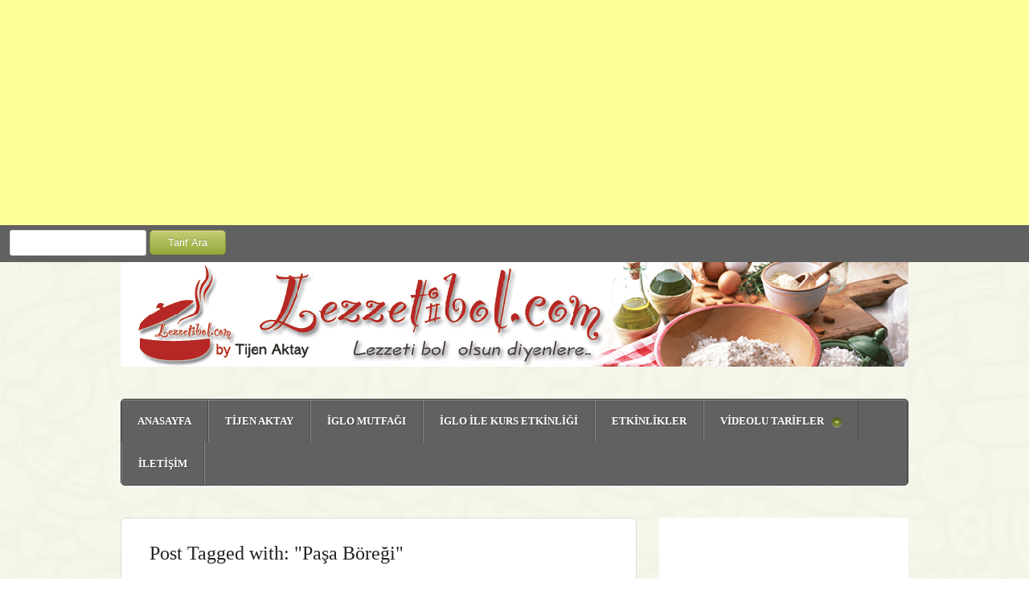

--- FILE ---
content_type: text/html; charset=UTF-8
request_url: https://www.lezzetibol.com/etiket/pasa-boregi
body_size: 9851
content:
<!DOCTYPE html>
<html xmlns="http://www.w3.org/1999/xhtml" lang="tr-TR">
	<head>

		<meta http-equiv="Content-Type" content="text/html; charset=UTF-8" />
		<meta http-equiv="X-UA-Compatible" content="IE=edge,chrome=1">
		<meta name="viewport" content="width=device-width, initial-scale=1.0" />

		<title>Paşa Böreği | Lezzetibol</title>

		<link rel="stylesheet" type="text/css" href="https://www.lezzetibol.com/wp-content/themes/petit/style.css" media="screen" />

		<link rel="pingback" href="https://www.lezzetibol.com/xmlrpc.php" />

		<link href='http://fonts.googleapis.com/css?family=Lato:400,700,400italic|Copse' rel='stylesheet' type='text/css'>
<script async src="//pagead2.googlesyndication.com/pagead/js/adsbygoogle.js"></script>
<script>
  (adsbygoogle = window.adsbygoogle || []).push({
    google_ad_client: "ca-pub-9607198111977583",
    enable_page_level_ads: true
  });
</script>
 		 
 		<meta name="robots" content="index, follow" />

<!-- All in One SEO Pack 2.6 by Michael Torbert of Semper Fi Web Design[297,330] -->
<meta name="keywords"  content="beş çayı,börek,çay saati,hamur işi,mayalı,paşa böreği,Çikolata yaprak pasta,ekose kurabiye,hamurişi,kanaltürk,kek,kurabiye,pasta,tijen aktay" />

<link rel="canonical" href="https://www.lezzetibol.com/etiket/pasa-boregi" />
<!-- /all in one seo pack -->
<link rel='dns-prefetch' href='//ssl.p.jwpcdn.com' />
<link rel='dns-prefetch' href='//s.w.org' />
<link rel="alternate" type="application/rss+xml" title="Lezzetibol &raquo; beslemesi" href="https://www.lezzetibol.com/feed" />
<link rel="alternate" type="application/rss+xml" title="Lezzetibol &raquo; yorum beslemesi" href="https://www.lezzetibol.com/comments/feed" />
<link rel="alternate" type="application/rss+xml" title="Lezzetibol &raquo; Paşa Böreği etiket beslemesi" href="https://www.lezzetibol.com/etiket/pasa-boregi/feed" />
		<script type="text/javascript">
			window._wpemojiSettings = {"baseUrl":"https:\/\/s.w.org\/images\/core\/emoji\/11\/72x72\/","ext":".png","svgUrl":"https:\/\/s.w.org\/images\/core\/emoji\/11\/svg\/","svgExt":".svg","source":{"concatemoji":"https:\/\/www.lezzetibol.com\/wp-includes\/js\/wp-emoji-release.min.js?ver=4.9.26"}};
			!function(e,a,t){var n,r,o,i=a.createElement("canvas"),p=i.getContext&&i.getContext("2d");function s(e,t){var a=String.fromCharCode;p.clearRect(0,0,i.width,i.height),p.fillText(a.apply(this,e),0,0);e=i.toDataURL();return p.clearRect(0,0,i.width,i.height),p.fillText(a.apply(this,t),0,0),e===i.toDataURL()}function c(e){var t=a.createElement("script");t.src=e,t.defer=t.type="text/javascript",a.getElementsByTagName("head")[0].appendChild(t)}for(o=Array("flag","emoji"),t.supports={everything:!0,everythingExceptFlag:!0},r=0;r<o.length;r++)t.supports[o[r]]=function(e){if(!p||!p.fillText)return!1;switch(p.textBaseline="top",p.font="600 32px Arial",e){case"flag":return s([55356,56826,55356,56819],[55356,56826,8203,55356,56819])?!1:!s([55356,57332,56128,56423,56128,56418,56128,56421,56128,56430,56128,56423,56128,56447],[55356,57332,8203,56128,56423,8203,56128,56418,8203,56128,56421,8203,56128,56430,8203,56128,56423,8203,56128,56447]);case"emoji":return!s([55358,56760,9792,65039],[55358,56760,8203,9792,65039])}return!1}(o[r]),t.supports.everything=t.supports.everything&&t.supports[o[r]],"flag"!==o[r]&&(t.supports.everythingExceptFlag=t.supports.everythingExceptFlag&&t.supports[o[r]]);t.supports.everythingExceptFlag=t.supports.everythingExceptFlag&&!t.supports.flag,t.DOMReady=!1,t.readyCallback=function(){t.DOMReady=!0},t.supports.everything||(n=function(){t.readyCallback()},a.addEventListener?(a.addEventListener("DOMContentLoaded",n,!1),e.addEventListener("load",n,!1)):(e.attachEvent("onload",n),a.attachEvent("onreadystatechange",function(){"complete"===a.readyState&&t.readyCallback()})),(n=t.source||{}).concatemoji?c(n.concatemoji):n.wpemoji&&n.twemoji&&(c(n.twemoji),c(n.wpemoji)))}(window,document,window._wpemojiSettings);
		</script>
		<style type="text/css">
img.wp-smiley,
img.emoji {
	display: inline !important;
	border: none !important;
	box-shadow: none !important;
	height: 1em !important;
	width: 1em !important;
	margin: 0 .07em !important;
	vertical-align: -0.1em !important;
	background: none !important;
	padding: 0 !important;
}
</style>
<link rel='stylesheet' id='milat-css'  href='https://www.lezzetibol.com/wp-content/plugins/milat-jquery-automatic-popup/lib/css/style.css?ver=4.9.26' type='text/css' media='all' />
<link rel='stylesheet' id='gglcptch-css'  href='https://www.lezzetibol.com/wp-content/plugins/google-captcha/css/gglcptch.css?ver=1.36' type='text/css' media='all' />
<link rel='stylesheet' id='wpz-shortcodes-css'  href='https://www.lezzetibol.com/wp-content/themes/petit/functions/wpzoom/assets/css/shortcodes.css?ver=4.9.26' type='text/css' media='all' />
<link rel='stylesheet' id='wpzoom-custom-css'  href='https://www.lezzetibol.com/wp-content/themes/petit/custom.css?ver=4.9.26' type='text/css' media='all' />
<link rel='stylesheet' id='wzslider-css'  href='https://www.lezzetibol.com/wp-content/themes/petit/functions/wpzoom/assets/css/wzslider.css?ver=4.9.26' type='text/css' media='all' />
<script type='text/javascript' src='https://www.lezzetibol.com/wp-content/plugins/milat-jquery-automatic-popup/lib/js/jquery.1.7.1.js?ver=4.9.26'></script>
<script type='text/javascript' src='https://www.lezzetibol.com/wp-content/plugins/milat-jquery-automatic-popup/lib/js/jquery-milat.js?ver=4.9.26'></script>
<script type='text/javascript' src='https://www.lezzetibol.com/wp-includes/js/jquery/jquery.js?ver=1.12.4'></script>
<script type='text/javascript' src='https://www.lezzetibol.com/wp-includes/js/jquery/jquery-migrate.min.js?ver=1.4.1'></script>
<script type='text/javascript' src='https://www.lezzetibol.com/wp-includes/js/jquery/ui/core.min.js?ver=1.11.4'></script>
<script type='text/javascript' src='https://www.lezzetibol.com/wp-includes/js/jquery/ui/widget.min.js?ver=1.11.4'></script>
<script type='text/javascript' src='https://www.lezzetibol.com/wp-includes/js/jquery/ui/tabs.min.js?ver=1.11.4'></script>
<script type='text/javascript' src='https://www.lezzetibol.com/wp-content/themes/petit/functions/wpzoom/assets/js/shortcodes.js?ver=1'></script>
<script type='text/javascript' src='https://ssl.p.jwpcdn.com/6/12/jwplayer.js?ver=4.9.26'></script>
<script type='text/javascript' src='https://www.lezzetibol.com/wp-content/themes/petit/js/init.js?ver=4.9.26'></script>
<link rel='https://api.w.org/' href='https://www.lezzetibol.com/wp-json/' />
<link rel="EditURI" type="application/rsd+xml" title="RSD" href="https://www.lezzetibol.com/xmlrpc.php?rsd" />
<link rel="wlwmanifest" type="application/wlwmanifest+xml" href="https://www.lezzetibol.com/wp-includes/wlwmanifest.xml" /> 
<meta name="generator" content="WordPress 4.9.26" />
<script type="text/javascript">jwplayer.defaults = { "ph": 2 };</script>
            <script type="text/javascript">
            if (typeof(jwp6AddLoadEvent) == 'undefined') {
                function jwp6AddLoadEvent(func) {
                    var oldonload = window.onload;
                    if (typeof window.onload != 'function') {
                        window.onload = func;
                    } else {
                        window.onload = function() {
                            if (oldonload) {
                                oldonload();
                            }
                            func();
                        }
                    }
                }
            }
            </script>

            <script async src="//pagead2.googlesyndication.com/pagead/js/adsbygoogle.js"></script>
<!-- header1 -->
<ins class="adsbygoogle"
     style="display:block"
     data-ad-client="ca-pub-9607198111977583"
     data-ad-slot="6176269304"
     data-ad-format="auto"
     data-full-width-responsive="true"></ins>
<script>
(adsbygoogle = window.adsbygoogle || []).push({});
</script><!-- WPZOOM Theme / Framework -->
<meta name="generator" content="Petit 1.0.2" />
<meta name="generator" content="WPZOOM Framework 1.3.9" />
<style type="text/css">a{color:#731010;}
#menu{background:#616161;}
#menu{border-color:#333333;}
body{font-family: "Trebuchet MS";}#logo h1 a{font-family: Helvetica;}.post h2.title a, .post h1.title a{font-family: Helvetica;}#sidebar .widget h3.title{font-family: Helvetica;}</style>
<meta name="google-site-verification" content="UgD35u4Y848Ac29loq0esIX_SW0BWKRyBD1b_dNVRpA" />	
</head>

	<body class="archive tag tag-pasa-boregi tag-1285">
<div id="aramakutusu">
<form method="get" id="searchform" action="https://www.lezzetibol.com/">
    <fieldset>
        <input type="text" onblur="if (this.value == '') {this.value = 'Ara';}" onfocus="if (this.value == 'Ara') {this.value = '';}" value="" name="s" id="s" />
        <input type="submit" id="searchsubmit" value="Tarif Ara" />
    </fieldset>
</form>
</div>
		<div id="wrapper">
			<div id="inner-wrap">
				<div id="header">
					<div id="logo">
						
						<a href="https://www.lezzetibol.com" title="Lezzeti bol olsun diyenlere&#8230;">
															<img src="http://lezzetibol.com/wp-content/uploads/lezzetibol341.gif" alt="Lezzetibol" />
													</a>

						
											</div><!-- / #logo -->
   
					
 					<div class="clear"></div>
  
					<div id="menu">

						<a class="btn_menu" id="toggle" href="#">Açılır Menu</a>

 						<ul id="mainmenu" class="dropdown"><li id="menu-item-3787" class="menu-item menu-item-type-custom menu-item-object-custom menu-item-home menu-item-3787"><a href="http://www.lezzetibol.com">ANASAYFA</a></li>
<li id="menu-item-3786" class="menu-item menu-item-type-post_type menu-item-object-page menu-item-3786"><a href="https://www.lezzetibol.com/tijen-aktay">TİJEN AKTAY</a></li>
<li id="menu-item-3791" class="menu-item menu-item-type-taxonomy menu-item-object-category menu-item-3791"><a href="https://www.lezzetibol.com/kategoriler/s12-iglo/c62-iglo-mutfagi">İGLO MUTFAĞI</a></li>
<li id="menu-item-3792" class="menu-item menu-item-type-taxonomy menu-item-object-category menu-item-3792"><a href="https://www.lezzetibol.com/kategoriler/s15-iglo-ile-kurs-etkinligi/c66-iglo-ile-kurs-etkinligi">İGLO İLE KURS ETKİNLİĞİ</a></li>
<li id="menu-item-3793" class="menu-item menu-item-type-taxonomy menu-item-object-category menu-item-3793"><a href="https://www.lezzetibol.com/kategoriler/s16-etkinlikler/c67-etkinlikler">ETKİNLİKLER</a></li>
<li id="menu-item-3893" class="menu-item menu-item-type-taxonomy menu-item-object-category menu-item-has-children menu-item-3893"><a href="https://www.lezzetibol.com/kategoriler/videolu-tarifler">VİDEOLU TARİFLER</a>
<ul class="sub-menu">
	<li id="menu-item-3901" class="menu-item menu-item-type-taxonomy menu-item-object-category menu-item-3901"><a href="https://www.lezzetibol.com/kategoriler/bes-cayi">BEŞ ÇAYI</a></li>
</ul>
</li>
<li id="menu-item-3807" class="menu-item menu-item-type-post_type menu-item-object-page menu-item-3807"><a href="https://www.lezzetibol.com/iletisim-html">İLETİŞİM</a></li>
</ul>
						<div class="clear"></div>
					</div>

					<div class="clear"></div>
 					 
				</div><!-- / #header-->
<div id="content-wrap">

	<div id="content">
	 
		<div class="post_content">

			<h1 class="archive_title">
				Post Tagged with: "Paşa Böreği"
							</h1>
		
			<div class="posts">

	
		<div id="post-4119" class="clearfix post-4119 post type-post status-publish format-standard hentry category-c58-borekler category-c49-mayali-tarifler tag-bes-cayi-2 tag-borek tag-cay-saati tag-hamur-isi tag-mayali tag-pasa-boregi">

			<div class="post-thumb"><a href="https://www.lezzetibol.com/s5-tarifler/c49-mayali-tarifler/pasa-boregi.html" title="Paşa Böreği"><img src="http://www.lezzetibol.com/wp-content/uploads/pasa-boregi-11.jpg" alt="Paşa Böreği" class="Thumbnail thumbnail loop " width="180" height="155" /></a></div>
			<div class="details">
				<h2 class="title"><a href="https://www.lezzetibol.com/s5-tarifler/c49-mayali-tarifler/pasa-boregi.html" title="Paşa Böreği">Paşa Böreği</a></h2>

				<div class="meta">

						<p><strong><img src="https://www.lezzetibol.com/wp-content/themes/petit/images/person.png" /> Yayınlayan:</strong> <a href="https://www.lezzetibol.com/author/tijen-aktay" title="Tijen Aktay tarafından yazılan yazılar" rel="author">Tijen Aktay</a></p>
							<p><strong><img src="https://www.lezzetibol.com/wp-content/themes/petit/images/clock.png" /> Yayınlanma:</strong> 29 Ocak 2014</p>
					</div>
				<div class="entry">
					<p>Pasta gibi bir börek 🙂 Çok havalı, çok lezzetli En güzelinden Paşa Böreği 26 ocak Pazar günü Beş Çayı programımda hazırladım… Programın videosu için tık tık Dinlendikçe lezzeti artan enfes bir börek oldu Mutlaka deneyin [&hellip;]</p>
				</div>

				<p>
					<a href="https://www.lezzetibol.com/s5-tarifler/c49-mayali-tarifler/pasa-boregi.html" class="more-link">Tarifin devamı..</a>									</p>
			</div>

			<div class="cleaner">&nbsp;</div>

		</div><!-- /.post -->

	
		<div id="post-4118" class="clearfix post-4118 post type-post status-publish format-standard hentry category-bes-cayi tag-bes-cayi-2 tag-borek tag-cay-saati tag-cikolata-yaprak-pasta tag-ekose-kurabiye tag-hamurisi tag-kanalturk tag-kek tag-kurabiye tag-pasa-boregi tag-pasta tag-tijen-aktay">

			<div class="post-thumb"><a href="https://www.lezzetibol.com/bes-cayi/pasa-boregi-ekose-kurabiye-ve-cikolata-yaprakli-pasta.html" title="Paşa böreği, Ekose kurabiye ve Çikolata yapraklı pasta"><img src="http://www.lezzetibol.com/wp-content/uploads/bescayi.jpg" alt="Paşa böreği, Ekose kurabiye ve Çikolata yapraklı pasta" class="Thumbnail thumbnail loop " width="180" height="155" /></a></div>
			<div class="details">
				<h2 class="title"><a href="https://www.lezzetibol.com/bes-cayi/pasa-boregi-ekose-kurabiye-ve-cikolata-yaprakli-pasta.html" title="Paşa böreği, Ekose kurabiye ve Çikolata yapraklı pasta">Paşa böreği, Ekose kurabiye ve Çikolata yapraklı pasta</a></h2>

				<div class="meta">

						<p><strong><img src="https://www.lezzetibol.com/wp-content/themes/petit/images/person.png" /> Yayınlayan:</strong> <a href="https://www.lezzetibol.com/author/tijen-aktay" title="Tijen Aktay tarafından yazılan yazılar" rel="author">Tijen Aktay</a></p>
							<p><strong><img src="https://www.lezzetibol.com/wp-content/themes/petit/images/clock.png" /> Yayınlanma:</strong> 29 Ocak 2014</p>
					</div>
				<div class="entry">
					<p>26 ocak pazar günü Beş çayında tam çaylık lezzetler hazırladım Hem çok lezzetli hemde çok şık:) Mutlaka deneyin derim Sevgiler [jwplayer mediaid=&#8221;4159&#8243;]</p>
				</div>

				<p>
					<a href="https://www.lezzetibol.com/bes-cayi/pasa-boregi-ekose-kurabiye-ve-cikolata-yaprakli-pasta.html" class="more-link">Tarifin devamı..</a>									</p>
			</div>

			<div class="cleaner">&nbsp;</div>

		</div><!-- /.post -->

	
</div>

<div class="cleaner">&nbsp;</div>
<div class="navigation"></div> <div class="cleaner">&nbsp;</div>
		</div><!-- / .post_content -->

	</div><!-- / #content -->

	<div id="sidebar">

	
	<div class="widget widget_text" id="text-6">			<div class="textwidget"><p><script async src="//pagead2.googlesyndication.com/pagead/js/adsbygoogle.js"></script><br />
<!-- widget1 --><br />
<ins class="adsbygoogle"
</p>
</div>
		<div class="cleaner">&nbsp;</div></div><div class="widget widget_nav_menu" id="nav_menu-2"><h3 class="title">Lezzetibol Tarifler</h3><div class="menu-sidekat-container"><ul id="menu-sidekat" class="menu"><li id="menu-item-3870" class="menu-item menu-item-type-taxonomy menu-item-object-category menu-item-3870"><a href="https://www.lezzetibol.com/kategoriler/s5-tarifler/c58-borekler">Börekler</a></li>
<li id="menu-item-3871" class="menu-item menu-item-type-taxonomy menu-item-object-category menu-item-3871"><a href="https://www.lezzetibol.com/kategoriler/s5-tarifler/c34-corbalar">Çorbalar</a></li>
<li id="menu-item-3872" class="menu-item menu-item-type-taxonomy menu-item-object-category menu-item-3872"><a href="https://www.lezzetibol.com/kategoriler/s5-tarifler/c38-deniz-urunleri">Deniz Ürünleri</a></li>
<li id="menu-item-3873" class="menu-item menu-item-type-taxonomy menu-item-object-category menu-item-3873"><a href="https://www.lezzetibol.com/kategoriler/s5-tarifler/c37-et-yemekleri">Et Yemekleri</a></li>
<li id="menu-item-3875" class="menu-item menu-item-type-taxonomy menu-item-object-category menu-item-3875"><a href="https://www.lezzetibol.com/kategoriler/s5-tarifler/c40-kekler-pastalar">Kekler-Pastalar</a></li>
<li id="menu-item-3876" class="menu-item menu-item-type-taxonomy menu-item-object-category menu-item-3876"><a href="https://www.lezzetibol.com/kategoriler/s5-tarifler/c41-kurabiyeler">Kurabiyeler</a></li>
<li id="menu-item-3877" class="menu-item menu-item-type-taxonomy menu-item-object-category menu-item-3877"><a href="https://www.lezzetibol.com/kategoriler/s5-tarifler/c42-makarnalar">Makarnalar</a></li>
<li id="menu-item-3878" class="menu-item menu-item-type-taxonomy menu-item-object-category menu-item-3878"><a href="https://www.lezzetibol.com/kategoriler/s5-tarifler/c49-mayali-tarifler">Mayalı Tarifler</a></li>
<li id="menu-item-3879" class="menu-item menu-item-type-taxonomy menu-item-object-category menu-item-3879"><a href="https://www.lezzetibol.com/kategoriler/s5-tarifler/c43-pilavlar">Pilavlar</a></li>
<li id="menu-item-3880" class="menu-item menu-item-type-taxonomy menu-item-object-category menu-item-3880"><a href="https://www.lezzetibol.com/kategoriler/s5-tarifler/c44-salatalar">Salatalar-Mezeler</a></li>
<li id="menu-item-3881" class="menu-item menu-item-type-taxonomy menu-item-object-category menu-item-3881"><a href="https://www.lezzetibol.com/kategoriler/s5-tarifler/sebze-yemekleri">Sebze Yemekleri</a></li>
<li id="menu-item-3882" class="menu-item menu-item-type-taxonomy menu-item-object-category menu-item-3882"><a href="https://www.lezzetibol.com/kategoriler/s5-tarifler/c47-serbetli-tatlilar">Şerbetli Tatlılar</a></li>
<li id="menu-item-3883" class="menu-item menu-item-type-taxonomy menu-item-object-category menu-item-3883"><a href="https://www.lezzetibol.com/kategoriler/s5-tarifler/c46-sutlu-tatllar">Sütlü Tatlılar</a></li>
<li id="menu-item-3884" class="menu-item menu-item-type-taxonomy menu-item-object-category menu-item-3884"><a href="https://www.lezzetibol.com/kategoriler/s5-tarifler/c57-tatllar">Tatlılar</a></li>
<li id="menu-item-3885" class="menu-item menu-item-type-taxonomy menu-item-object-category menu-item-3885"><a href="https://www.lezzetibol.com/kategoriler/s5-tarifler/c48-tavuk-ve-hindi-yemekleri">Tavuk Ve Hindi Yemekleri</a></li>
<li id="menu-item-3902" class="menu-item menu-item-type-taxonomy menu-item-object-category menu-item-3902"><a href="https://www.lezzetibol.com/kategoriler/s5-tarifler/c50-zeytinyagllar">Zeytinyağlılar</a></li>
</ul></div><div class="cleaner">&nbsp;</div></div><div class="widget feature-posts" id="wpzoom-feature-posts-4"><h3 class="title">5 Çayı</h3><ul class="feature-posts-list"><li><a href="https://www.lezzetibol.com/bes-cayi/3-renkli-borek-cevizli-kolay-pasta-ve-elmali-kurabiye.html" title="3 Renkli Börek, Cevizli Kolay Pasta ve Elmalı Kurabiye"><img src="http://www.lezzetibol.com/wp-content/uploads/tijen7.jpg" alt="3 Renkli Börek, Cevizli Kolay Pasta ve Elmalı Kurabiye" class="Thumbnail thumbnail recent-widget " width="75" height="50" /></a><a href="https://www.lezzetibol.com/bes-cayi/3-renkli-borek-cevizli-kolay-pasta-ve-elmali-kurabiye.html">3 Renkli Börek, Cevizli Kolay Pasta ve Elmalı Kurabiye</a> <br /><div class="rating"><div class="pd-rating" id="pd_rating_holder_7084265_post_4876"></div></div><div class="clear"></div></li><li><a href="https://www.lezzetibol.com/bes-cayi/pembe-catlak-kurabiye-irmikli-cilekli-pasta-ve-cikolatali-celenk-corek.html" title="Pembe Çatlak Kurabiye, İrmikli Çilekli Pasta ve Çikolatalı Çelenk Çörek"><img src="http://www.lezzetibol.com/wp-content/uploads/105388.jpg" alt="Pembe Çatlak Kurabiye, İrmikli Çilekli Pasta ve Çikolatalı Çelenk Çörek" class="Thumbnail thumbnail recent-widget " width="75" height="50" /></a><a href="https://www.lezzetibol.com/bes-cayi/pembe-catlak-kurabiye-irmikli-cilekli-pasta-ve-cikolatali-celenk-corek.html">Pembe Çatlak Kurabiye, İrmikli Çilekli Pasta ve Çikolatalı Çelenk Çörek</a> <br /><div class="rating"><div class="pd-rating" id="pd_rating_holder_7084265_post_4868"></div></div><div class="clear"></div></li><li><a href="https://www.lezzetibol.com/bes-cayi/kahveli-pasta-simit-pogaca-ve-kelebek-kurabiye.html" title="Kahveli Pasta, Simit Poğaça ve Kelebek Kurabiye"><img src="http://www.lezzetibol.com/wp-content/uploads/tijen7.jpg" alt="Kahveli Pasta, Simit Poğaça ve Kelebek Kurabiye" class="Thumbnail thumbnail recent-widget " width="75" height="50" /></a><a href="https://www.lezzetibol.com/bes-cayi/kahveli-pasta-simit-pogaca-ve-kelebek-kurabiye.html">Kahveli Pasta, Simit Poğaça ve Kelebek Kurabiye</a> <br /><div class="rating"><div class="pd-rating" id="pd_rating_holder_7084265_post_4835"></div></div><div class="clear"></div></li><li><a href="https://www.lezzetibol.com/bes-cayi/pancarli-kisir-krema-dolgulu-kek-ve-pratik-limonata.html" title="Pancarlı Kısır, Krema Dolgulu Kek ve Pratik Limonata"><img src="http://www.lezzetibol.com/wp-content/uploads/105388.jpg" alt="Pancarlı Kısır, Krema Dolgulu Kek ve Pratik Limonata" class="Thumbnail thumbnail recent-widget " width="75" height="50" /></a><a href="https://www.lezzetibol.com/bes-cayi/pancarli-kisir-krema-dolgulu-kek-ve-pratik-limonata.html">Pancarlı Kısır, Krema Dolgulu Kek ve Pratik Limonata</a> <br /><div class="rating"><div class="pd-rating" id="pd_rating_holder_7084265_post_4827"></div></div><div class="clear"></div></li><li><a href="https://www.lezzetibol.com/bes-cayi/yalanci-su-boregi-cilekli-soguk-pasta-pismeyen-kurabiye.html" title="Yalancı Su Böreği, Çilekli Soğuk Pasta, Pişmeyen Kurabiye"><img src="http://www.lezzetibol.com/wp-content/uploads/tijen7.jpg" alt="Yalancı Su Böreği, Çilekli Soğuk Pasta, Pişmeyen Kurabiye" class="Thumbnail thumbnail recent-widget " width="75" height="50" /></a><a href="https://www.lezzetibol.com/bes-cayi/yalanci-su-boregi-cilekli-soguk-pasta-pismeyen-kurabiye.html">Yalancı Su Böreği, Çilekli Soğuk Pasta, Pişmeyen Kurabiye</a> <br /><div class="rating"><div class="pd-rating" id="pd_rating_holder_7084265_post_4818"></div></div><div class="clear"></div></li></ul><div class="clear"></div><div class="cleaner">&nbsp;</div></div><div class="widget wpzoom-social" id="wpzoom-widget-social-2"><h3 class="title">Bizi Takip Edin</h3>		<ul class="wpzoomSocial">
			<li><a class="facebook" href="https://www.facebook.com/lezzetibol" rel="external,nofollow" title="Facebook"><img src="https://www.lezzetibol.com/wp-content/themes/petit/images/icons/facebook.png" alt="Facebook" /></a></li><li><a class="twitter" href="https://twitter.com/TijenAktay" rel="external,nofollow" title="Twitter"><img src="https://www.lezzetibol.com/wp-content/themes/petit/images/icons/twitter.png" alt="Twitter" /></a></li><li><a class="instagram" href="http://instagram.com/tijenaktay" rel="external,nofollow" title="Instagram"><img src="https://www.lezzetibol.com/wp-content/themes/petit/images/icons/instagram.png" alt="Instagram" /></a></li>  		</ul>
		<div class="cleaner">&nbsp;</div>
	
	<div class="cleaner">&nbsp;</div></div><div class="widget feature-posts" id="wpzoom-feature-posts-2"><h3 class="title">İglo Mutfağı</h3><ul class="feature-posts-list"><li><a href="https://www.lezzetibol.com/s12-iglo/narli-patates-salatasi.html" title="Narlı Patates Salatası"><img src="http://www.lezzetibol.com/wp-content/uploads/salata2-2.jpg" alt="Narlı Patates Salatası" class="Thumbnail thumbnail recent-widget " width="75" height="50" /></a><a href="https://www.lezzetibol.com/s12-iglo/narli-patates-salatasi.html">Narlı Patates Salatası</a> <br /><div class="rating"><div class="pd-rating" id="pd_rating_holder_7084265_post_4596"></div></div><div class="clear"></div></li><li><a href="https://www.lezzetibol.com/s12-iglo/cubuk-pizza.html" title="Çubuk Pizza"><img src="http://www.lezzetibol.com/wp-content/uploads/cubuk-pizza-1.jpg" alt="Çubuk Pizza" class="Thumbnail thumbnail recent-widget " width="75" height="50" /></a><a href="https://www.lezzetibol.com/s12-iglo/cubuk-pizza.html">Çubuk Pizza</a> <br /><div class="rating"><div class="pd-rating" id="pd_rating_holder_7084265_post_4578"></div></div><div class="clear"></div></li><li><a href="https://www.lezzetibol.com/s12-iglo/ispanakli-mantarli-kis.html" title="Ispanaklı Mantarlı Kiş"><img src="http://www.lezzetibol.com/wp-content/uploads/yufkali-kis-1.jpg" alt="Ispanaklı Mantarlı Kiş" class="Thumbnail thumbnail recent-widget " width="75" height="50" /></a><a href="https://www.lezzetibol.com/s12-iglo/ispanakli-mantarli-kis.html">Ispanaklı Mantarlı Kiş</a> <br /><div class="rating"><div class="pd-rating" id="pd_rating_holder_7084265_post_4555"></div></div><div class="clear"></div></li><li><a href="https://www.lezzetibol.com/s12-iglo/kirmizi-erikli-tarte-tatin-pratik-tart.html" title="Kırmızı Erikli Tarte Tatin (Pratik Tart)"><img src="http://www.lezzetibol.com/wp-content/uploads/erikli-tart-1.jpg" alt="Kırmızı Erikli Tarte Tatin (Pratik Tart)" class="Thumbnail thumbnail recent-widget " width="75" height="50" /></a><a href="https://www.lezzetibol.com/s12-iglo/kirmizi-erikli-tarte-tatin-pratik-tart.html">Kırmızı Erikli Tarte Tatin (Pratik Tart)</a> <br /><div class="rating"><div class="pd-rating" id="pd_rating_holder_7084265_post_4553"></div></div><div class="clear"></div></li><li><a href="https://www.lezzetibol.com/s12-iglo/midye-borek.html" title="Midye Börek"><img src="http://www.lezzetibol.com/wp-content/uploads/midye-borek-2.jpg" alt="Midye Börek" class="Thumbnail thumbnail recent-widget " width="75" height="50" /></a><a href="https://www.lezzetibol.com/s12-iglo/midye-borek.html">Midye Börek</a> <br /><div class="rating"><div class="pd-rating" id="pd_rating_holder_7084265_post_4541"></div></div><div class="clear"></div></li></ul><div class="clear"></div><div class="cleaner">&nbsp;</div></div><div class="widget widget_wpzoom-instagram" id="wpzoom-instagram-2"><h3 class="title">Instragram</h3><ul id='instagram_widget'><strong>The user currently does not have any images...</strong><div class="cleaner">&nbsp;</div></div><div class="widget widget_text" id="text-2"><h3 class="title">Son Tweetler</h3>			<div class="textwidget"><a class="twitter-timeline" href="https://twitter.com/TijenAktay" data-widget-id="374502338381107200" data-chrome="noscrollbar nofooter noborders transparent" height="300" data-tweet-limit="3" data-show-replies="false" data-list-owner-screen-name="TijenAktay">@TijenAktay kullanıcısından Tweetler</a>
<script>!function(d,s,id){var js,fjs=d.getElementsByTagName(s)[0],p=/^http:/.test(d.location)?'http':'https';if(!d.getElementById(id)){js=d.createElement(s);js.id=id;js.src=p+"://platform.twitter.com/widgets.js";fjs.parentNode.insertBefore(js,fjs);}}(document,"script","twitter-wjs");</script></div>
		<div class="cleaner">&nbsp;</div></div><div class="widget facebook" id="wpzoom-facebook-2"><h3 class="title">Lezzetibol Facebook</h3>			<div id="fb-root"></div>
			<script>(function(d, s, id) {
			  var js, fjs = d.getElementsByTagName(s)[0];
			  if (d.getElementById(id)) {return;}
			  js = d.createElement(s); js.id = id;
			  js.src = "//connect.facebook.net/en_US/all.js#xfbml=1";
			  fjs.parentNode.insertBefore(js, fjs);
			}(document, 'script', 'facebook-jssdk'));</script>
			
			<div class="fb-like-box" data-href="http://www.facebook.com/Lezzetibol" data-width="300" data-show-faces="true" data-border-color="#e6e2dc" data-stream="false" data-header="false"></div>
<div class="cleaner">&nbsp;</div></div><div class="widget widget_text" id="text-3">			<div class="textwidget"></div>
		<div class="cleaner">&nbsp;</div></div><div class="widget widget_text" id="text-4"><h3 class="title">Reklamlar</h3>			<div class="textwidget"><p><script async src="//pagead2.googlesyndication.com/pagead/js/adsbygoogle.js"></script><br />
<!-- Reklamlar --><br />
<ins class="adsbygoogle"
     style="display:block"
     data-ad-client="ca-pub-9607198111977583"
     data-ad-slot="5208902065"
     data-ad-format="auto"
     data-full-width-responsive="true"></ins><br />
<script>
(adsbygoogle = window.adsbygoogle || []).push({});
</script></p>
</div>
		<div class="cleaner">&nbsp;</div></div>
</div><!-- / #sidebar -->
<div class="cleaner">&nbsp;</div>

</div>
 
	<div class="cleaner">&nbsp;</div>      

 	</div><!-- / #inner-wrap -->
</div><!-- / #wrapper -->

<div id="footer">
	<div class="wrap">

						<div class="widgets">
		
							<div class="column">
					<div class="widget feature-posts" id="wpzoom-feature-posts-3"><h3 class="title">Seçmece Tarifler</h3><ul class="feature-posts-list"><li><a href="https://www.lezzetibol.com/s5-tarifler/c46-sutlu-tatllar/meyveli-sutlac-ve-iftar-menusu.html" title="Meyveli Sütlaç Ve İftar Menüsü"><img src="https://www.lezzetibol.com/wp-content/uploads/meyveli-sutlac-1-75x50.jpg" alt="Meyveli Sütlaç Ve İftar Menüsü" class="Thumbnail thumbnail recent-widget " width="75" height="50" /></a><a href="https://www.lezzetibol.com/s5-tarifler/c46-sutlu-tatllar/meyveli-sutlac-ve-iftar-menusu.html">Meyveli Sütlaç Ve İftar Menüsü</a> <br /><div class="rating"><div class="pd-rating" id="pd_rating_holder_7084265_post_2965"></div></div><small>Tem 10, 2013</small> <br /><div class="clear"></div></li><li><a href="https://www.lezzetibol.com/s5-tarifler/c38-deniz-urunleri/firinda-baharatli-somon.html" title="Fırında Baharatlı Somon"><img src="https://www.lezzetibol.com/wp-content/uploads/baharatli-somon2-75x50.jpg" alt="Fırında Baharatlı Somon" class="Thumbnail thumbnail recent-widget " width="75" height="50" /></a><a href="https://www.lezzetibol.com/s5-tarifler/c38-deniz-urunleri/firinda-baharatli-somon.html">Fırında Baharatlı Somon</a> <br /><div class="rating"><div class="pd-rating" id="pd_rating_holder_7084265_post_2953"></div></div><small>Haz 24, 2013</small> <br /><div class="clear"></div></li><li><a href="https://www.lezzetibol.com/s5-tarifler/c40-kekler-pastalar/cilekli-pasta.html" title="Çilekli Pasta"><img src="https://www.lezzetibol.com/wp-content/uploads/cilekli-pasta1-3-75x50.jpg" alt="Çilekli Pasta" class="Thumbnail thumbnail recent-widget " width="75" height="50" /></a><a href="https://www.lezzetibol.com/s5-tarifler/c40-kekler-pastalar/cilekli-pasta.html">Çilekli Pasta</a> <br /><div class="rating"><div class="pd-rating" id="pd_rating_holder_7084265_post_2930"></div></div><small>May 20, 2013</small> <br /><div class="clear"></div></li><li><a href="https://www.lezzetibol.com/s5-tarifler/c41-kurabiyeler/cikolatali-kurabiye.html" title="Çikolatalı Kurabiye"><img src="https://www.lezzetibol.com/wp-content/uploads/parmak-kurabiye-3-75x50.jpg" alt="Çikolatalı Kurabiye" class="Thumbnail thumbnail recent-widget " width="75" height="50" /></a><a href="https://www.lezzetibol.com/s5-tarifler/c41-kurabiyeler/cikolatali-kurabiye.html">Çikolatalı Kurabiye</a> <br /><div class="rating"><div class="pd-rating" id="pd_rating_holder_7084265_post_2857"></div></div><small>Şub 15, 2013</small> <br /><div class="clear"></div></li><li><a href="https://www.lezzetibol.com/s5-tarifler/c40-kekler-pastalar/kraker-pasta.html" title="Kraker Pasta"><img src="https://www.lezzetibol.com/wp-content/uploads/pasta-3-75x50.jpg" alt="Kraker Pasta" class="Thumbnail thumbnail recent-widget " width="75" height="50" /></a><a href="https://www.lezzetibol.com/s5-tarifler/c40-kekler-pastalar/kraker-pasta.html">Kraker Pasta</a> <br /><div class="rating"><div class="pd-rating" id="pd_rating_holder_7084265_post_2800"></div></div><small>Ara 28, 2012</small> <br /><div class="clear"></div></li></ul><div class="clear"></div><div class="cleaner">&nbsp;</div></div> 
				</div><!-- / .column -->
			
							<div class="column">
					<div class="widget widget_archive" id="archives-4"><h3 class="title">Arşivler</h3>		<ul>
			<li><a href='https://www.lezzetibol.com/2019/05'>Mayıs 2019</a></li>
	<li><a href='https://www.lezzetibol.com/2019/03'>Mart 2019</a></li>
	<li><a href='https://www.lezzetibol.com/2019/01'>Ocak 2019</a></li>
	<li><a href='https://www.lezzetibol.com/2018/12'>Aralık 2018</a></li>
	<li><a href='https://www.lezzetibol.com/2018/11'>Kasım 2018</a></li>
	<li><a href='https://www.lezzetibol.com/2018/04'>Nisan 2018</a></li>
	<li><a href='https://www.lezzetibol.com/2018/03'>Mart 2018</a></li>
	<li><a href='https://www.lezzetibol.com/2018/02'>Şubat 2018</a></li>
	<li><a href='https://www.lezzetibol.com/2017/10'>Ekim 2017</a></li>
	<li><a href='https://www.lezzetibol.com/2017/09'>Eylül 2017</a></li>
	<li><a href='https://www.lezzetibol.com/2017/08'>Ağustos 2017</a></li>
	<li><a href='https://www.lezzetibol.com/2017/07'>Temmuz 2017</a></li>
	<li><a href='https://www.lezzetibol.com/2017/06'>Haziran 2017</a></li>
	<li><a href='https://www.lezzetibol.com/2017/05'>Mayıs 2017</a></li>
	<li><a href='https://www.lezzetibol.com/2017/04'>Nisan 2017</a></li>
	<li><a href='https://www.lezzetibol.com/2017/03'>Mart 2017</a></li>
	<li><a href='https://www.lezzetibol.com/2017/02'>Şubat 2017</a></li>
	<li><a href='https://www.lezzetibol.com/2017/01'>Ocak 2017</a></li>
	<li><a href='https://www.lezzetibol.com/2016/12'>Aralık 2016</a></li>
	<li><a href='https://www.lezzetibol.com/2016/11'>Kasım 2016</a></li>
	<li><a href='https://www.lezzetibol.com/2016/10'>Ekim 2016</a></li>
	<li><a href='https://www.lezzetibol.com/2016/09'>Eylül 2016</a></li>
	<li><a href='https://www.lezzetibol.com/2016/08'>Ağustos 2016</a></li>
	<li><a href='https://www.lezzetibol.com/2016/06'>Haziran 2016</a></li>
	<li><a href='https://www.lezzetibol.com/2016/05'>Mayıs 2016</a></li>
	<li><a href='https://www.lezzetibol.com/2016/04'>Nisan 2016</a></li>
	<li><a href='https://www.lezzetibol.com/2016/03'>Mart 2016</a></li>
	<li><a href='https://www.lezzetibol.com/2016/02'>Şubat 2016</a></li>
	<li><a href='https://www.lezzetibol.com/2016/01'>Ocak 2016</a></li>
	<li><a href='https://www.lezzetibol.com/2015/12'>Aralık 2015</a></li>
	<li><a href='https://www.lezzetibol.com/2015/11'>Kasım 2015</a></li>
	<li><a href='https://www.lezzetibol.com/2015/10'>Ekim 2015</a></li>
	<li><a href='https://www.lezzetibol.com/2015/09'>Eylül 2015</a></li>
	<li><a href='https://www.lezzetibol.com/2015/08'>Ağustos 2015</a></li>
	<li><a href='https://www.lezzetibol.com/2015/06'>Haziran 2015</a></li>
	<li><a href='https://www.lezzetibol.com/2015/05'>Mayıs 2015</a></li>
	<li><a href='https://www.lezzetibol.com/2015/04'>Nisan 2015</a></li>
	<li><a href='https://www.lezzetibol.com/2015/03'>Mart 2015</a></li>
	<li><a href='https://www.lezzetibol.com/2015/02'>Şubat 2015</a></li>
	<li><a href='https://www.lezzetibol.com/2015/01'>Ocak 2015</a></li>
		</ul>
		<div class="cleaner">&nbsp;</div></div> 
				</div><!-- / .column -->
			
							<div class="column">
					<div class="widget recent-comments" id="wpzoom-recent-comments-2"><h3 class="title">Son Yorumlar</h3><ul class="recent-comments-list">		
		<li>
			<a href="https://www.lezzetibol.com/s5-tarifler/c57-tatllar/ayva-tatlisi-en-kirmizisindan-ve-dogalindan.html/comment-page-1#comment-10836"><img alt='' src='https://secure.gravatar.com/avatar/978405ea77b566dd49495ee8a69f45cc?s=40&#038;d=blank&#038;r=g' srcset='https://secure.gravatar.com/avatar/978405ea77b566dd49495ee8a69f45cc?s=80&#038;d=blank&#038;r=g 2x' class='avatar avatar-40 photo' height='40' width='40' /></a>			<a href="https://www.lezzetibol.com/s5-tarifler/c57-tatllar/ayva-tatlisi-en-kirmizisindan-ve-dogalindan.html/comment-page-1#comment-10836">Tijen Aktay:</a> Ellerinize sağlık&hellip;<div class="clear"></div>
		</li> 
		
					
		<li>
			<a href="https://www.lezzetibol.com/s5-tarifler/c40-kekler-pastalar/krokanli-pasta.html/comment-page-1#comment-10835"><img alt='' src='https://secure.gravatar.com/avatar/978405ea77b566dd49495ee8a69f45cc?s=40&#038;d=blank&#038;r=g' srcset='https://secure.gravatar.com/avatar/978405ea77b566dd49495ee8a69f45cc?s=80&#038;d=blank&#038;r=g 2x' class='avatar avatar-40 photo' height='40' width='40' /></a>			<a href="https://www.lezzetibol.com/s5-tarifler/c40-kekler-pastalar/krokanli-pasta.html/comment-page-1#comment-10835">Tijen Aktay:</a> Merhaba Serkan Bey,  Krokan şekerli bir gıda olduğu için&hellip;<div class="clear"></div>
		</li> 
		
					
		<li>
			<a href="https://www.lezzetibol.com/s5-tarifler/c40-kekler-pastalar/krokanli-pasta.html/comment-page-1#comment-10833"><img alt='' src='https://secure.gravatar.com/avatar/5c7d074cf58ba098c6239eb349d762ea?s=40&#038;d=blank&#038;r=g' srcset='https://secure.gravatar.com/avatar/5c7d074cf58ba098c6239eb349d762ea?s=80&#038;d=blank&#038;r=g 2x' class='avatar avatar-40 photo' height='40' width='40' /></a>			<a href="https://www.lezzetibol.com/s5-tarifler/c40-kekler-pastalar/krokanli-pasta.html/comment-page-1#comment-10833">Serkan:</a> Merhabalar;    Pastanın içine kremanın üzerine krokan ko&hellip;<div class="clear"></div>
		</li> 
		
					
		<li>
			<a href="https://www.lezzetibol.com/s5-tarifler/c57-tatllar/ayva-tatlisi-en-kirmizisindan-ve-dogalindan.html/comment-page-1#comment-10826"><img alt='' src='https://secure.gravatar.com/avatar/49b2c4c7b6e0324aea4c9d0d31142b64?s=40&#038;d=blank&#038;r=g' srcset='https://secure.gravatar.com/avatar/49b2c4c7b6e0324aea4c9d0d31142b64?s=80&#038;d=blank&#038;r=g 2x' class='avatar avatar-40 photo' height='40' width='40' /></a>			<a href="https://www.lezzetibol.com/s5-tarifler/c57-tatllar/ayva-tatlisi-en-kirmizisindan-ve-dogalindan.html/comment-page-1#comment-10826">Bilgi bankası:</a> Çok teşekkür cok lezzetli koktu .&hellip;<div class="clear"></div>
		</li> 
		
					
		<li>
			<a href="https://www.lezzetibol.com/s5-tarifler/c49-mayali-tarifler/eksi-mayali-ekmek-0-tam-bugday-unlu.html/comment-page-1#comment-10814"><img alt='' src='https://secure.gravatar.com/avatar/978405ea77b566dd49495ee8a69f45cc?s=40&#038;d=blank&#038;r=g' srcset='https://secure.gravatar.com/avatar/978405ea77b566dd49495ee8a69f45cc?s=80&#038;d=blank&#038;r=g 2x' class='avatar avatar-40 photo' height='40' width='40' /></a>			<a href="https://www.lezzetibol.com/s5-tarifler/c49-mayali-tarifler/eksi-mayali-ekmek-0-tam-bugday-unlu.html/comment-page-1#comment-10814">Tijen Aktay:</a> Merhaba Aslı Hanım,  Hamurunuzun mayalanmasında bir probl&hellip;<div class="clear"></div>
		</li> 
		
					
		<li>
			<a href="https://www.lezzetibol.com/s5-tarifler/c49-mayali-tarifler/eksi-mayali-ekmek-0-tam-bugday-unlu.html/comment-page-1#comment-10805"><img alt='' src='https://secure.gravatar.com/avatar/7cacc9716e6257b1d2ef73be92d79b4f?s=40&#038;d=blank&#038;r=g' srcset='https://secure.gravatar.com/avatar/7cacc9716e6257b1d2ef73be92d79b4f?s=80&#038;d=blank&#038;r=g 2x' class='avatar avatar-40 photo' height='40' width='40' /></a>			<a href="https://www.lezzetibol.com/s5-tarifler/c49-mayali-tarifler/eksi-mayali-ekmek-0-tam-bugday-unlu.html/comment-page-1#comment-10805">Asli:</a> Merhabalar     Ekmeğimı fırına koyarken jiletle desen ya&hellip;<div class="clear"></div>
		</li> 
		
					
		<li>
			<a href="https://www.lezzetibol.com/s5-tarifler/c56-aperatif/firinda-erik-pestili-pratik-pestil.html/comment-page-1#comment-10803"><img alt='' src='https://secure.gravatar.com/avatar/978405ea77b566dd49495ee8a69f45cc?s=40&#038;d=blank&#038;r=g' srcset='https://secure.gravatar.com/avatar/978405ea77b566dd49495ee8a69f45cc?s=80&#038;d=blank&#038;r=g 2x' class='avatar avatar-40 photo' height='40' width='40' /></a>			<a href="https://www.lezzetibol.com/s5-tarifler/c56-aperatif/firinda-erik-pestili-pratik-pestil.html/comment-page-1#comment-10803">Tijen Aktay:</a> Merhaba Zeynep Hanım,  Pekmezin tekrar ısıya tabi tutulma&hellip;<div class="clear"></div>
		</li> 
		
					
		<li>
			<a href="https://www.lezzetibol.com/s5-tarifler/c56-aperatif/firinda-erik-pestili-pratik-pestil.html/comment-page-1#comment-10802"><img alt='' src='https://secure.gravatar.com/avatar/13bf93d1f34d2016c700eefc4c52e7d4?s=40&#038;d=blank&#038;r=g' srcset='https://secure.gravatar.com/avatar/13bf93d1f34d2016c700eefc4c52e7d4?s=80&#038;d=blank&#038;r=g 2x' class='avatar avatar-40 photo' height='40' width='40' /></a>			<a href="https://www.lezzetibol.com/s5-tarifler/c56-aperatif/firinda-erik-pestili-pratik-pestil.html/comment-page-1#comment-10802">Uykusuz:</a> Pekmez ile yapılabilir mi acaba? ? ?&hellip;<div class="clear"></div>
		</li> 
		
					
		<li>
			<a href="https://www.lezzetibol.com/s5-tarifler/c40-kekler-pastalar/kardan-adam-pasta.html/comment-page-1#comment-10793"><img alt='' src='https://secure.gravatar.com/avatar/eccbef4af82e0bf1dd81847f8e197739?s=40&#038;d=blank&#038;r=g' srcset='https://secure.gravatar.com/avatar/eccbef4af82e0bf1dd81847f8e197739?s=80&#038;d=blank&#038;r=g 2x' class='avatar avatar-40 photo' height='40' width='40' /></a>			<a href="https://www.lezzetibol.com/s5-tarifler/c40-kekler-pastalar/kardan-adam-pasta.html/comment-page-1#comment-10793">Gülistan Artır:</a> Tijen'cigim her yılbaşında senin bu pastanı yapıyorum (&hellip;<div class="clear"></div>
		</li> 
		
					
		<li>
			<a href="https://www.lezzetibol.com/s5-tarifler/c40-kekler-pastalar/bademli-pasta.html/comment-page-1#comment-10792"><img alt='' src='https://secure.gravatar.com/avatar/978405ea77b566dd49495ee8a69f45cc?s=40&#038;d=blank&#038;r=g' srcset='https://secure.gravatar.com/avatar/978405ea77b566dd49495ee8a69f45cc?s=80&#038;d=blank&#038;r=g 2x' class='avatar avatar-40 photo' height='40' width='40' /></a>			<a href="https://www.lezzetibol.com/s5-tarifler/c40-kekler-pastalar/bademli-pasta.html/comment-page-1#comment-10792">Tijen Aktay:</a> Merhaba Aynur Hanım,  Evet, pandispanyanın rengi daha güz&hellip;<div class="clear"></div>
		</li> 
		
			</ul><div class="cleaner">&nbsp;</div></div> 
				</div><!-- / .column -->
			
						<div class="cleaner">&nbsp;</div>
			</div>
		
		<div class="copyright">
			<p class="copy">Copyright &copy; 2026 Lezzetibol. All Rights Reserved.</p>
			<p class="wpzoom"><strong><a href="https://www.48k.com.tr" target="_blank">Web Tasarım : 48k</a></strong></p>
			<div class="cleaner">&nbsp;</div>
		</div>

	</div>
</div><!-- / #footer -->

<script type="text/javascript" src="https://www.lezzetibol.com/wp-content/themes/petit/js/flexslider.js"></script>

<script type="text/javascript">
jQuery(window).load(function(){

	
});
</script>

 
<script async src="//pagead2.googlesyndication.com/pagead/js/adsbygoogle.js"></script>
<!-- footer1 -->
<ins class="adsbygoogle"
     style="display:block"
     data-ad-client="ca-pub-9607198111977583"
     data-ad-slot="6531492526"
     data-ad-format="auto"
     data-full-width-responsive="true"></ins>
<script>
(adsbygoogle = window.adsbygoogle || []).push({});
</script><script>
  (function(i,s,o,g,r,a,m){i['GoogleAnalyticsObject']=r;i[r]=i[r]||function(){
  (i[r].q=i[r].q||[]).push(arguments)},i[r].l=1*new Date();a=s.createElement(o),
  m=s.getElementsByTagName(o)[0];a.async=1;a.src=g;m.parentNode.insertBefore(a,m)
  })(window,document,'script','//www.google-analytics.com/analytics.js','ga');

  ga('create', 'UA-8289741-1', 'auto');
  ga('send', 'pageview');

</script><script>(function($){$(document).ready(function(){});})(jQuery);</script><script type='text/javascript' charset='UTF-8' id='polldaddyRatings'><!--//--><![CDATA[//><!--
PDRTJS_settings_7084265_post_4876={"id":7084265,"unique_id":"wp-post-4876","title":"3%20Renkli%20B%C3%B6rek%2C%20Cevizli%20Kolay%20Pasta%20ve%20Elmal%C4%B1%20Kurabiye","permalink":"https:\/\/www.lezzetibol.com\/bes-cayi\/3-renkli-borek-cevizli-kolay-pasta-ve-elmali-kurabiye.html","item_id":"_post_4876"}; if ( typeof PDRTJS_RATING !== 'undefined' ){if ( typeof PDRTJS_7084265_post_4876 == 'undefined' ){PDRTJS_7084265_post_4876 = new PDRTJS_RATING( PDRTJS_settings_7084265_post_4876 );}}PDRTJS_settings_7084265_post_4868={"id":7084265,"unique_id":"wp-post-4868","title":"Pembe%20%C3%87atlak%20Kurabiye%2C%20%C4%B0rmikli%20%C3%87ilekli%20Pasta%20ve%20%C3%87ikolatal%C4%B1%20%C3%87elenk%20%C3%87%C3%B6rek","permalink":"https:\/\/www.lezzetibol.com\/bes-cayi\/pembe-catlak-kurabiye-irmikli-cilekli-pasta-ve-cikolatali-celenk-corek.html","item_id":"_post_4868"}; if ( typeof PDRTJS_RATING !== 'undefined' ){if ( typeof PDRTJS_7084265_post_4868 == 'undefined' ){PDRTJS_7084265_post_4868 = new PDRTJS_RATING( PDRTJS_settings_7084265_post_4868 );}}PDRTJS_settings_7084265_post_4835={"id":7084265,"unique_id":"wp-post-4835","title":"Kahveli%20Pasta%2C%20Simit%20Po%C4%9Fa%C3%A7a%20ve%20Kelebek%20Kurabiye","permalink":"https:\/\/www.lezzetibol.com\/bes-cayi\/kahveli-pasta-simit-pogaca-ve-kelebek-kurabiye.html","item_id":"_post_4835"}; if ( typeof PDRTJS_RATING !== 'undefined' ){if ( typeof PDRTJS_7084265_post_4835 == 'undefined' ){PDRTJS_7084265_post_4835 = new PDRTJS_RATING( PDRTJS_settings_7084265_post_4835 );}}PDRTJS_settings_7084265_post_4827={"id":7084265,"unique_id":"wp-post-4827","title":"Pancarl%C4%B1%20K%C4%B1s%C4%B1r%2C%20Krema%20Dolgulu%20Kek%20ve%20Pratik%20Limonata","permalink":"https:\/\/www.lezzetibol.com\/bes-cayi\/pancarli-kisir-krema-dolgulu-kek-ve-pratik-limonata.html","item_id":"_post_4827"}; if ( typeof PDRTJS_RATING !== 'undefined' ){if ( typeof PDRTJS_7084265_post_4827 == 'undefined' ){PDRTJS_7084265_post_4827 = new PDRTJS_RATING( PDRTJS_settings_7084265_post_4827 );}}PDRTJS_settings_7084265_post_4818={"id":7084265,"unique_id":"wp-post-4818","title":"Yalanc%C4%B1%20Su%20B%C3%B6re%C4%9Fi%2C%20%C3%87ilekli%20So%C4%9Fuk%20Pasta%2C%20Pi%C5%9Fmeyen%20Kurabiye","permalink":"https:\/\/www.lezzetibol.com\/bes-cayi\/yalanci-su-boregi-cilekli-soguk-pasta-pismeyen-kurabiye.html","item_id":"_post_4818"}; if ( typeof PDRTJS_RATING !== 'undefined' ){if ( typeof PDRTJS_7084265_post_4818 == 'undefined' ){PDRTJS_7084265_post_4818 = new PDRTJS_RATING( PDRTJS_settings_7084265_post_4818 );}}PDRTJS_settings_7084265_post_4596={"id":7084265,"unique_id":"wp-post-4596","title":"Narl%C4%B1%20Patates%20Salatas%C4%B1","permalink":"https:\/\/www.lezzetibol.com\/s12-iglo\/narli-patates-salatasi.html","item_id":"_post_4596"}; if ( typeof PDRTJS_RATING !== 'undefined' ){if ( typeof PDRTJS_7084265_post_4596 == 'undefined' ){PDRTJS_7084265_post_4596 = new PDRTJS_RATING( PDRTJS_settings_7084265_post_4596 );}}PDRTJS_settings_7084265_post_4578={"id":7084265,"unique_id":"wp-post-4578","title":"%C3%87ubuk%20Pizza","permalink":"https:\/\/www.lezzetibol.com\/s12-iglo\/cubuk-pizza.html","item_id":"_post_4578"}; if ( typeof PDRTJS_RATING !== 'undefined' ){if ( typeof PDRTJS_7084265_post_4578 == 'undefined' ){PDRTJS_7084265_post_4578 = new PDRTJS_RATING( PDRTJS_settings_7084265_post_4578 );}}PDRTJS_settings_7084265_post_4555={"id":7084265,"unique_id":"wp-post-4555","title":"Ispanakl%C4%B1%20Mantarl%C4%B1%20Ki%C5%9F","permalink":"https:\/\/www.lezzetibol.com\/s12-iglo\/ispanakli-mantarli-kis.html","item_id":"_post_4555"}; if ( typeof PDRTJS_RATING !== 'undefined' ){if ( typeof PDRTJS_7084265_post_4555 == 'undefined' ){PDRTJS_7084265_post_4555 = new PDRTJS_RATING( PDRTJS_settings_7084265_post_4555 );}}PDRTJS_settings_7084265_post_4553={"id":7084265,"unique_id":"wp-post-4553","title":"K%C4%B1rm%C4%B1z%C4%B1%20Erikli%20Tarte%20Tatin%20%28Pratik%20Tart%29","permalink":"https:\/\/www.lezzetibol.com\/s12-iglo\/kirmizi-erikli-tarte-tatin-pratik-tart.html","item_id":"_post_4553"}; if ( typeof PDRTJS_RATING !== 'undefined' ){if ( typeof PDRTJS_7084265_post_4553 == 'undefined' ){PDRTJS_7084265_post_4553 = new PDRTJS_RATING( PDRTJS_settings_7084265_post_4553 );}}PDRTJS_settings_7084265_post_4541={"id":7084265,"unique_id":"wp-post-4541","title":"Midye%20B%C3%B6rek","permalink":"https:\/\/www.lezzetibol.com\/s12-iglo\/midye-borek.html","item_id":"_post_4541"}; if ( typeof PDRTJS_RATING !== 'undefined' ){if ( typeof PDRTJS_7084265_post_4541 == 'undefined' ){PDRTJS_7084265_post_4541 = new PDRTJS_RATING( PDRTJS_settings_7084265_post_4541 );}}PDRTJS_settings_7084265_post_2965={"id":7084265,"unique_id":"wp-post-2965","title":"Meyveli%20S%C3%BCtla%C3%A7%20Ve%20%C4%B0ftar%20Men%C3%BCs%C3%BC","permalink":"https:\/\/www.lezzetibol.com\/s5-tarifler\/c46-sutlu-tatllar\/meyveli-sutlac-ve-iftar-menusu.html","item_id":"_post_2965"}; if ( typeof PDRTJS_RATING !== 'undefined' ){if ( typeof PDRTJS_7084265_post_2965 == 'undefined' ){PDRTJS_7084265_post_2965 = new PDRTJS_RATING( PDRTJS_settings_7084265_post_2965 );}}PDRTJS_settings_7084265_post_2953={"id":7084265,"unique_id":"wp-post-2953","title":"F%C4%B1r%C4%B1nda%20Baharatl%C4%B1%20Somon","permalink":"https:\/\/www.lezzetibol.com\/s5-tarifler\/c38-deniz-urunleri\/firinda-baharatli-somon.html","item_id":"_post_2953"}; if ( typeof PDRTJS_RATING !== 'undefined' ){if ( typeof PDRTJS_7084265_post_2953 == 'undefined' ){PDRTJS_7084265_post_2953 = new PDRTJS_RATING( PDRTJS_settings_7084265_post_2953 );}}PDRTJS_settings_7084265_post_2930={"id":7084265,"unique_id":"wp-post-2930","title":"%C3%87ilekli%20Pasta","permalink":"https:\/\/www.lezzetibol.com\/s5-tarifler\/c40-kekler-pastalar\/cilekli-pasta.html","item_id":"_post_2930"}; if ( typeof PDRTJS_RATING !== 'undefined' ){if ( typeof PDRTJS_7084265_post_2930 == 'undefined' ){PDRTJS_7084265_post_2930 = new PDRTJS_RATING( PDRTJS_settings_7084265_post_2930 );}}PDRTJS_settings_7084265_post_2857={"id":7084265,"unique_id":"wp-post-2857","title":"%C3%87ikolatal%C4%B1%20Kurabiye","permalink":"https:\/\/www.lezzetibol.com\/s5-tarifler\/c41-kurabiyeler\/cikolatali-kurabiye.html","item_id":"_post_2857"}; if ( typeof PDRTJS_RATING !== 'undefined' ){if ( typeof PDRTJS_7084265_post_2857 == 'undefined' ){PDRTJS_7084265_post_2857 = new PDRTJS_RATING( PDRTJS_settings_7084265_post_2857 );}}PDRTJS_settings_7084265_post_2800={"id":7084265,"unique_id":"wp-post-2800","title":"Kraker%20Pasta","permalink":"https:\/\/www.lezzetibol.com\/s5-tarifler\/c40-kekler-pastalar\/kraker-pasta.html","item_id":"_post_2800"}; if ( typeof PDRTJS_RATING !== 'undefined' ){if ( typeof PDRTJS_7084265_post_2800 == 'undefined' ){PDRTJS_7084265_post_2800 = new PDRTJS_RATING( PDRTJS_settings_7084265_post_2800 );}}
//--><!]]></script><script type='text/javascript' charset='UTF-8' src='https://polldaddy.com/js/rating/rating.js'></script><script type='text/javascript' src='https://www.lezzetibol.com/wp-content/themes/petit/js/dropdown.js?ver=4.9.26'></script>
<script type='text/javascript' src='https://www.lezzetibol.com/wp-content/themes/petit/js/custom.js?ver=4.9.26'></script>
<script type='text/javascript' src='https://www.lezzetibol.com/wp-content/themes/petit/functions/wpzoom/assets/js/galleria.js'></script>
<script type='text/javascript' src='https://www.lezzetibol.com/wp-content/themes/petit/functions/wpzoom/assets/js/wzslider.js'></script>
<script type='text/javascript' src='https://www.lezzetibol.com/wp-includes/js/wp-embed.min.js?ver=4.9.26'></script>
<script defer src="https://static.cloudflareinsights.com/beacon.min.js/vcd15cbe7772f49c399c6a5babf22c1241717689176015" integrity="sha512-ZpsOmlRQV6y907TI0dKBHq9Md29nnaEIPlkf84rnaERnq6zvWvPUqr2ft8M1aS28oN72PdrCzSjY4U6VaAw1EQ==" data-cf-beacon='{"version":"2024.11.0","token":"bc6b4a623c6541c7ac241243456b3fbd","r":1,"server_timing":{"name":{"cfCacheStatus":true,"cfEdge":true,"cfExtPri":true,"cfL4":true,"cfOrigin":true,"cfSpeedBrain":true},"location_startswith":null}}' crossorigin="anonymous"></script>
</body>
</html>
<!-- Page generated by LiteSpeed Cache 2.9 on 2026-01-22 12:49:57 -->

--- FILE ---
content_type: text/html; charset=utf-8
request_url: https://www.google.com/recaptcha/api2/aframe
body_size: 269
content:
<!DOCTYPE HTML><html><head><meta http-equiv="content-type" content="text/html; charset=UTF-8"></head><body><script nonce="V1FNoE614H1I1zkG_K-w-Q">/** Anti-fraud and anti-abuse applications only. See google.com/recaptcha */ try{var clients={'sodar':'https://pagead2.googlesyndication.com/pagead/sodar?'};window.addEventListener("message",function(a){try{if(a.source===window.parent){var b=JSON.parse(a.data);var c=clients[b['id']];if(c){var d=document.createElement('img');d.src=c+b['params']+'&rc='+(localStorage.getItem("rc::a")?sessionStorage.getItem("rc::b"):"");window.document.body.appendChild(d);sessionStorage.setItem("rc::e",parseInt(sessionStorage.getItem("rc::e")||0)+1);localStorage.setItem("rc::h",'1769075400612');}}}catch(b){}});window.parent.postMessage("_grecaptcha_ready", "*");}catch(b){}</script></body></html>

--- FILE ---
content_type: text/plain
request_url: https://www.google-analytics.com/j/collect?v=1&_v=j102&a=1703004425&t=pageview&_s=1&dl=https%3A%2F%2Fwww.lezzetibol.com%2Fetiket%2Fpasa-boregi&ul=en-us%40posix&dt=Pa%C5%9Fa%20B%C3%B6re%C4%9Fi%20%7C%20Lezzetibol&sr=1280x720&vp=1280x720&_u=IEBAAEABAAAAACAAI~&jid=988198973&gjid=1210516270&cid=699883692.1769075399&tid=UA-8289741-1&_gid=1226248552.1769075399&_r=1&_slc=1&z=2025134709
body_size: -451
content:
2,cG-MHFKZCYZCT